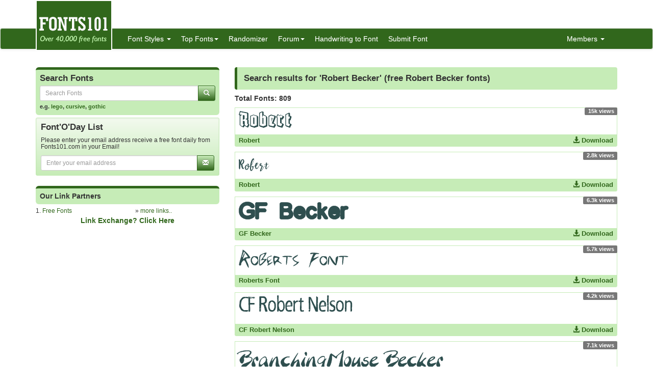

--- FILE ---
content_type: text/html; charset=utf-8
request_url: https://www.fonts101.com/search/Robert+Becker
body_size: 5414
content:


<!DOCTYPE html>

<html>
<head>
    <meta name="viewport" content="width=device-width" />
    <title>free Robert Becker fonts download - Robert Becker truetype font at Fonts101.com</title>
    <meta name="description" content="Search results for Robert Becker font, free downloads of Robert Becker fonts at Fonts101.com" />
    <meta name="keywords" content="Robert Becker font, Robert Becker font download, free Robert Becker font download, free Robert Becker font, truetype Robert Becker, download Robert Becker, search Robert Becker, Robert Becker ttf download, Robert Becker mac font, Robert Becker pc font" />
    <meta name="google-site-verification" content="VSTG5SnZvqcZF8W5t3ekoh4Jz6ah5S47nHAtdw3sN2o" />
    <meta http-equiv="x-ua-compatible" content="IE=edge">
                        <link rel="shortcut icon" href="/themes/fonts101/favicon.ico" />
    
    <link href="/content/css?v=L4ZbFgkd74I7aeMmg4H2mCOFpOG8rpq6PTHHTWJIJ1E1" rel="stylesheet"/>

</head>
<body>

<div class="container">
    <div class="row">
        <div class="col-sm-12 hidden-xs" style="height: 55px;">
            <a href="https://www.fonts101.com/"><img src="/themes/fonts101/logo.png" style="position: absolute; z-index: 1;" class="hidden-xs" /></a>
            <div class="pull-right top5" style="margin-right: 10px;">
                <div class="social-icons">
                    
                </div>
            </div>
        </div>
    </div>

</div>
<nav class="navbar navbar-default navbar-condensed">
    <div class="container">
        <div class="container-fluid">
            <div class="navbar-header">
                <button type="button" class="navbar-toggle collapsed" data-toggle="collapse" data-target="#bs-example-navbar-collapse-1">
                    <span class="sr-only">Toggle navigation</span>
                    <span class="icon-bar"></span>
                    <span class="icon-bar"></span>
                    <span class="icon-bar"></span>
                </button>
                <a class="navbar-brand visible-xs" href="https://www.fonts101.com/">Fonts101.com</a>
            </div>
            <div class="collapse navbar-collapse logomargin" id="bs-example-navbar-collapse-1">
                <ul class="nav navbar-nav">
                    <li class="dropdown">
                        <a href="/font" class="dropdown-toggle" data-toggle="dropdown">Font Styles <span class="caret"></span></a>

                        <div class="dropdown-menu multi-column">
                            <div class="container-fluid">
                                <div class="row-fluid">
                                    <div class="col-md-4">
<ul class="dropdown-menu">
<li><a href="/latestfonts"  class="fonthighlight">Latest Fonts</a></li>
<li><a href="/3D-fonts">3D (762)</a></li>
<li><a href="/Architecture-fonts">Architecture (15)</a></li>
<li><a href="/Brandname-fonts">Brandname (2249)</a></li>
<li><a href="/Bubble-Style-fonts">Bubble Style (104)</a></li>
<li><a href="/Celtic-fonts">Celtic (109)</a></li>
<li><a href="/Creepy-fonts">Creepy (456)</a></li>
<li><a href="/Curly-fonts">Curly (184)</a></li>
<li><a href="/Cutesy-fonts">Cutesy (176)</a></li>
<li><a href="/Deco-fonts">Deco (649)</a></li>
<li><a href="/Digital-fonts">Digital (81)</a></li>
<li><a href="/Dingbats-fonts">Dingbats (2509)</a></li>
</ul>
</div>
<div class="col-md-4">
<ul class="dropdown-menu">
<li><a href="/Display-fonts">Display (511)</a></li>
<li><a href="/Eroded-fonts">Eroded (727)</a></li>
<li><a href="/Fancy-fonts">Fancy (14046)</a></li>
<li><a href="/Foreign-fonts">Foreign (256)</a></li>
<li><a href="/Gothic-fonts">Gothic (680)</a></li>
<li><a href="/Graffiti-fonts">Graffiti (447)</a></li>
<li><a href="/Groovy-fonts">Groovy (204)</a></li>
<li><a href="/Handwriting-fonts">Handwriting (2190)</a></li>
<li><a href="/Letter-Bats-fonts">Letter Bats (844)</a></li>
<li><a href="/Outline-fonts">Outline (372)</a></li>
<li><a href="/Pixel-fonts">Pixel (584)</a></li>
<li><a href="/Sans-Serif-fonts">Sans Serif (1309)</a></li>
</ul>
</div>
<div class="col-md-4">
<ul class="dropdown-menu">
<li><a href="/Script-fonts">Script (4775)</a></li>
<li><a href="/Serif-fonts">Serif (1023)</a></li>
<li><a href="/Slab-Serif-fonts">Slab Serif (43)</a></li>
<li><a href="/Stamped-fonts">Stamped (183)</a></li>
<li><a href="/Standard-fonts">Standard (3942)</a></li>
<li><a href="/Stencil-fonts">Stencil (183)</a></li>
<li><a href="/Tattoo-fonts">Tattoo (1)</a></li>
<li><a href="/Techno-fonts">Techno (2422)</a></li>
<li><a href="/Typewriter-fonts">Typewriter (84)</a></li>
<li><a href="/-fonts">Uncategorized (21762)</a></li>
<li><a href="/Unusual-fonts">Unusual (607)</a></li>
<li><a href="/Western-fonts">Western (97)</a></li>
</ul>
</div>

                                </div>
                            </div>

                        </div>
                    </li>
                    <li class="dropdown">
                        <a href="/fonts/topfonts" class="dropdown-toggle" data-toggle="dropdown" role="button">Top Fonts<span class="caret"></span></a>
                        <ul class="dropdown-menu" role="menu">
                            <li><a href="/fonts/topviewed">Top Viewed Fonts</a></li>
                            <li><a href="/fonts/topdownloaded">Top Downloaded Fonts</a></li>
                            <li><a href="/fonts/toprated">Top Rated Fonts</a></li>
                        </ul>
                    </li>
                    <li><a href="/fonts/randomizer">Randomizer</a></li>
                    <li class="dropdown">
                        <a href="/c/forum/" class="dropdown-toggle" data-toggle="dropdown" role="button">Forum<span class="caret"></span></a>
                        <ul class="dropdown-menu" role="menu">
                                <li><a href="/c/forum/topics/1/Font_o_Talk">Font o Talk!</a></li>
                                <li><a href="/c/forum/topics/2/Help__Support">Help / Support</a></li>
                                <li><a href="/c/forum/topics/3/Font_Requests">Font Requests</a></li>
                            <li><a href="/c/forum/post" style="color: red;">Post New Topic</a></li>
                        </ul>
                    </li>
                    <li><a href="/handwriting_convert">Handwriting to Font</a></li>

                    <li><a href="/submitfont">Submit Font</a></li>
                </ul>
                <ul class="nav navbar-nav navbar-right">
                    <li class="dropdown">
                        <a href="#" class="dropdown-toggle" data-toggle="dropdown" role="button">Members  <span class="caret"></span></a>
                            <ul class="dropdown-menu" role="menu">
                                <li><a href="/c/members/register">Sign Up</a></li>
                                <li><a href="/c/members/login">Login</a></li>
                                <li><a href="/c/members/resetpassword">Reset Password</a></li>
                            </ul>
                    </li>
                </ul>

            </div>
        </div>
    </div>
</nav>


    <div class="container bottom5 hidden-xs">
<div class="center-block text-center bottom10" style="width:100%;"><!-- Index Exchange: 970x250, 970x90, 728x90 (Banner) -->
<script type="text/javascript">
var CasaleArgs = new Object();
CasaleArgs.version = 2;
CasaleArgs.adUnits = "12,14,2";
CasaleArgs.casaleID = 160363;
</script>
<script type="text/javascript" src="https://js.casalemedia.com/casaleJTag.js"></script>
<!-- DO NOT MODIFY --></div><div class="clearfix bottom10"></div>
    </div>



    <div class="container">
        

<div class="row">
    
    <div class="col-sm-4">

<form action="/DoSearch" method="post">
    <div class="row">
        <div class="col-md-12">
            <div class="search-box">
                <h4>Search Fonts</h4>
                <div class="input-group col-md-12">
                    <input type="text" class="form-control input-sm" placeholder="Search Fonts" name="txtSearch" id="txtSearch"/>
                    <span class="input-group-btn">
                        <button class="btn btn-info btn-sm" type="submit">
                            <i class="glyphicon glyphicon-search"></i>
                        </button>
                    </span>
                </div>
                
                <span class="links">e.g. <a href="/search/lego">lego</a>, <a href="/search/cursive">cursive</a>, <a href="/search/gothic">gothic</a></span>
            </div>

        </div>
    </div>
</form>


<form action="/c/mailinglist/Subscribe/" data-ajax="true" data-ajax-begin="ajax_button_OnBegin(&#39;btn_submit_mailinglist&#39;,true);" data-ajax-complete="ajax_button_OnBegin(&#39;btn_submit_mailinglist&#39;,false);" data-ajax-failure="ajax_button_OnFailure(&#39;btn_submit_mailinglist&#39;,false);" data-ajax-method="POST" data-ajax-mode="replace" data-ajax-update="#rMailingResult" method="post">    <div class="well well-sm">
        <div class="row" id="divMailingList">
            <div class="col-md-12">
                <h4>Font&#39;O&#39;Day List</h4>
                <h5 class="small">Please enter your email address receive a free font daily from Fonts101.com in your Email!</h5>
                <div class="input-group col-md-12">
                    <input type="text" class="form-control input-sm" placeholder="Enter your email address" id="txtEmail" name="txtEmail" />
                    <span class="input-group-btn">
                        <button class="btn btn-info btn-sm" type="submit" id="btn_submit_mailinglist">
                            <i class="glyphicon glyphicon-envelope"></i>
                        </button>
                    </span>
                </div>
            </div>

        </div>

        <span id="rMailingResult"></span>

    </div>
</form>

<div class="center-block text-center bottom10" style="width:100%;"><!-- Index Exchange: 300x600 (Tower) -->
<script type="text/javascript">
var CasaleArgs = new Object();
CasaleArgs.version = 2;
CasaleArgs.adUnits = "8";
CasaleArgs.casaleID = 160363;
</script>
<script type="text/javascript" src="https://js.casalemedia.com/casaleJTag.js"></script>
<!-- DO NOT MODIFY --></div><div class="clearfix bottom10"></div>



<div class="box1"><h5>Our Link Partners</h5></div>
<div class="row fontsize-12">
    <div class="col-sm-6">
1. <a href="http://www.free-fonts.com" target="_blank">Free Fonts</a><br />
    </div>
    <div class="col-sm-6">
        » <a href="/c/linkexchange">more links..</a>
    </div>
</div>
<div class="row">
    <div class="col-sm-12 text-center fontbold">
        <a href="/c/linkexchange/submit">Link Exchange? Click Here</a>
    </div>
</div>
    </div>
    <div class="col-sm-8">
            <div class="content-header">
                <h1>Search results for &#39;Robert Becker&#39; (free Robert Becker fonts) </h1>
            </div>
            <h5><strong>Total Fonts: 809</strong></h5>
                <div class="content bottom10">
                    <div class="label label-default pull-right">15k views</div>
                    <div class="boxborder">
                        <a href="/fonts/view/Gothic/80684/Robert"><img src="/previews/171/Robert_font_preview_80684_1.png" class="img-responsive" /></a>
                    </div>
                    <div class="curve-bottom linkdark">
                        Robert

                        <a href="/fonts/view/Gothic/80684/Robert" class="pull-right"><span class="glyphicon glyphicon-download-alt" aria-hidden="true"></span> Download</a>
                    </div>
                </div>
                <div class="content bottom10">
                    <div class="label label-default pull-right">2.8k views</div>
                    <div class="boxborder">
                        <a href="/fonts/view/Fancy/81283/Robert"><img src="/previews/979/Robert_font_preview_81283_1.png" class="img-responsive" /></a>
                    </div>
                    <div class="curve-bottom linkdark">
                        Robert

                        <a href="/fonts/view/Fancy/81283/Robert" class="pull-right"><span class="glyphicon glyphicon-download-alt" aria-hidden="true"></span> Download</a>
                    </div>
                </div>
                <div class="content bottom10">
                    <div class="label label-default pull-right">6.3k views</div>
                    <div class="boxborder">
                        <a href="/fonts/view/Standard/3070/GF_Becker"><img src="/previews/313/GF_Becker_font_preview_3070_1.png" class="img-responsive" /></a>
                    </div>
                    <div class="curve-bottom linkdark">
                        GF Becker

                        <a href="/fonts/view/Standard/3070/GF_Becker" class="pull-right"><span class="glyphicon glyphicon-download-alt" aria-hidden="true"></span> Download</a>
                    </div>
                </div>
                <div class="content bottom10">
                    <div class="label label-default pull-right">5.7k views</div>
                    <div class="boxborder">
                        <a href="/fonts/view/Script/61094/Roberts_Font"><img src="/previews/733/Roberts_Font_font_preview_61094_1.png" class="img-responsive" /></a>
                    </div>
                    <div class="curve-bottom linkdark">
                        Roberts Font

                        <a href="/fonts/view/Script/61094/Roberts_Font" class="pull-right"><span class="glyphicon glyphicon-download-alt" aria-hidden="true"></span> Download</a>
                    </div>
                </div>
                <div class="content bottom10">
                    <div class="label label-default pull-right">4.2k views</div>
                    <div class="boxborder">
                        <a href="/fonts/view/Eroded/74011/CF_Robert_Nelson"><img src="/previews/996/CF_Robert_Nelson_font_preview_74011_1.png" class="img-responsive" /></a>
                    </div>
                    <div class="curve-bottom linkdark">
                        CF Robert Nelson

                        <a href="/fonts/view/Eroded/74011/CF_Robert_Nelson" class="pull-right"><span class="glyphicon glyphicon-download-alt" aria-hidden="true"></span> Download</a>
                    </div>
                </div>
                <div class="content bottom10">
                    <div class="label label-default pull-right">7.1k views</div>
                    <div class="boxborder">
                        <a href="/fonts/view/Uncategorized/21885/BranchingMouse_Becker"><img src="/previews/978/BranchingMouse_Becker_font_preview_21885_1.png" class="img-responsive" /></a>
                    </div>
                    <div class="curve-bottom linkdark">
                        BranchingMouse Becker

                        <a href="/fonts/view/Uncategorized/21885/BranchingMouse_Becker" class="pull-right"><span class="glyphicon glyphicon-download-alt" aria-hidden="true"></span> Download</a>
                    </div>
                </div>
                <div class="content bottom10">
                    <div class="label label-default pull-right">6.3k views</div>
                    <div class="boxborder">
                        <a href="/fonts/view/Letter_Bats/22439/HeartBlack_Becker"><img src="/previews/90/HeartBlack_Becker_font_preview_22439_1.png" class="img-responsive" /></a>
                    </div>
                    <div class="curve-bottom linkdark">
                        HeartBlack Becker

                        <a href="/fonts/view/Letter_Bats/22439/HeartBlack_Becker" class="pull-right"><span class="glyphicon glyphicon-download-alt" aria-hidden="true"></span> Download</a>
                    </div>
                </div>
                <div class="content bottom10">
                    <div class="label label-default pull-right">6.9k views</div>
                    <div class="boxborder">
                        <a href="/fonts/view/Letter_Bats/22441/HeartWhite_Becker"><img src="/previews/868/HeartWhite_Becker_font_preview_22441_1.png" class="img-responsive" /></a>
                    </div>
                    <div class="curve-bottom linkdark">
                        HeartWhite Becker

                        <a href="/fonts/view/Letter_Bats/22441/HeartWhite_Becker" class="pull-right"><span class="glyphicon glyphicon-download-alt" aria-hidden="true"></span> Download</a>
                    </div>
                </div>
                <div class="content bottom10">
                    <div class="label label-default pull-right">5k views</div>
                    <div class="boxborder">
                        <a href="/fonts/view/Uncategorized/24420/Wet1_Becker"><img src="/previews/587/Wet1_Becker_font_preview_24420_1.png" class="img-responsive" /></a>
                    </div>
                    <div class="curve-bottom linkdark">
                        Wet1 Becker

                        <a href="/fonts/view/Uncategorized/24420/Wet1_Becker" class="pull-right"><span class="glyphicon glyphicon-download-alt" aria-hidden="true"></span> Download</a>
                    </div>
                </div>
                <div class="content bottom10">
                    <div class="label label-default pull-right">10.1k views</div>
                    <div class="boxborder">
                        <a href="/fonts/view/Unusual/24831/Fancy12_Becker"><img src="/previews/602/Fancy12_Becker_font_preview_24831_1.png" class="img-responsive" /></a>
                    </div>
                    <div class="curve-bottom linkdark">
                        Fancy12 Becker

                        <a href="/fonts/view/Unusual/24831/Fancy12_Becker" class="pull-right"><span class="glyphicon glyphicon-download-alt" aria-hidden="true"></span> Download</a>
                    </div>
                </div>
                <div class="content bottom10">
                    <div class="label label-default pull-right">8.1k views</div>
                    <div class="boxborder">
                        <a href="/fonts/view/Gothic/24964/Becker"><img src="/previews/433/Becker_font_preview_24964_1.png" class="img-responsive" /></a>
                    </div>
                    <div class="curve-bottom linkdark">
                        Becker

                        <a href="/fonts/view/Gothic/24964/Becker" class="pull-right"><span class="glyphicon glyphicon-download-alt" aria-hidden="true"></span> Download</a>
                    </div>
                </div>
                <div class="content bottom10">
                    <div class="label label-default pull-right">11k views</div>
                    <div class="boxborder">
                        <a href="/fonts/view/Letter_Bats/25694/Cat_Becker"><img src="/previews/104/Cat_Becker_font_preview_25694_1.png" class="img-responsive" /></a>
                    </div>
                    <div class="curve-bottom linkdark">
                        Cat Becker

                        <a href="/fonts/view/Letter_Bats/25694/Cat_Becker" class="pull-right"><span class="glyphicon glyphicon-download-alt" aria-hidden="true"></span> Download</a>
                    </div>
                </div>
                <div class="content bottom10">
                    <div class="label label-default pull-right">15k views</div>
                    <div class="boxborder">
                        <a href="/fonts/view/Cutesy/26358/Heart2Heart_Becker"><img src="/previews/102/Heart2Heart_Becker_font_preview_26358_1.png" class="img-responsive" /></a>
                    </div>
                    <div class="curve-bottom linkdark">
                        Heart2Heart Becker

                        <a href="/fonts/view/Cutesy/26358/Heart2Heart_Becker" class="pull-right"><span class="glyphicon glyphicon-download-alt" aria-hidden="true"></span> Download</a>
                    </div>
                </div>
                <div class="content bottom10">
                    <div class="label label-default pull-right">7.7k views</div>
                    <div class="boxborder">
                        <a href="/fonts/view/Fancy/26365/HeartWreath_Becker"><img src="/previews/42/HeartWreath_Becker_font_preview_26365_1.png" class="img-responsive" /></a>
                    </div>
                    <div class="curve-bottom linkdark">
                        HeartWreath Becker

                        <a href="/fonts/view/Fancy/26365/HeartWreath_Becker" class="pull-right"><span class="glyphicon glyphicon-download-alt" aria-hidden="true"></span> Download</a>
                    </div>
                </div>
                <div class="content bottom10">
                    <div class="label label-default pull-right">7.2k views</div>
                    <div class="boxborder">
                        <a href="/fonts/view/Uncategorized/28715/Sailboat_Becker"><img src="/previews/806/Sailboat_Becker_font_preview_28715_1.png" class="img-responsive" /></a>
                    </div>
                    <div class="curve-bottom linkdark">
                        Sailboat Becker

                        <a href="/fonts/view/Uncategorized/28715/Sailboat_Becker" class="pull-right"><span class="glyphicon glyphicon-download-alt" aria-hidden="true"></span> Download</a>
                    </div>
                </div>
                <div class="content bottom10">
                    <div class="label label-default pull-right">7.7k views</div>
                    <div class="boxborder">
                        <a href="/fonts/view/Letter_Bats/28883/SantaClaus_Becker"><img src="/previews/971/SantaClaus_Becker_font_preview_28883_1.png" class="img-responsive" /></a>
                    </div>
                    <div class="curve-bottom linkdark">
                        SantaClaus Becker

                        <a href="/fonts/view/Letter_Bats/28883/SantaClaus_Becker" class="pull-right"><span class="glyphicon glyphicon-download-alt" aria-hidden="true"></span> Download</a>
                    </div>
                </div>
                <div class="content bottom10">
                    <div class="label label-default pull-right">5.7k views</div>
                    <div class="boxborder">
                        <a href="/fonts/view/Techno/29596/Secret_Becker"><img src="/previews/640/Secret_Becker_font_preview_29596_1.png" class="img-responsive" /></a>
                    </div>
                    <div class="curve-bottom linkdark">
                        Secret Becker

                        <a href="/fonts/view/Techno/29596/Secret_Becker" class="pull-right"><span class="glyphicon glyphicon-download-alt" aria-hidden="true"></span> Download</a>
                    </div>
                </div>
                <div class="content bottom10">
                    <div class="label label-default pull-right">7.3k views</div>
                    <div class="boxborder">
                        <a href="/fonts/view/Outline/30521/Skidoos_Becker_Outline"><img src="/previews/823/Skidoos_Becker_Outline_font_preview_30521_1.png" class="img-responsive" /></a>
                    </div>
                    <div class="curve-bottom linkdark">
                        Skidoos Becker Outline

                        <a href="/fonts/view/Outline/30521/Skidoos_Becker_Outline" class="pull-right"><span class="glyphicon glyphicon-download-alt" aria-hidden="true"></span> Download</a>
                    </div>
                </div>
                <div class="content bottom10">
                    <div class="label label-default pull-right">6.7k views</div>
                    <div class="boxborder">
                        <a href="/fonts/view/Uncategorized/30526/Skiing_Becker"><img src="/previews/719/Skiing_Becker_font_preview_30526_1.png" class="img-responsive" /></a>
                    </div>
                    <div class="curve-bottom linkdark">
                        Skiing Becker

                        <a href="/fonts/view/Uncategorized/30526/Skiing_Becker" class="pull-right"><span class="glyphicon glyphicon-download-alt" aria-hidden="true"></span> Download</a>
                    </div>
                </div>
                <div class="content bottom10">
                    <div class="label label-default pull-right">8.4k views</div>
                    <div class="boxborder">
                        <a href="/fonts/view/Uncategorized/30960/Stymie_Becker_Caps"><img src="/previews/564/Stymie_Becker_Caps_font_preview_30960_1.png" class="img-responsive" /></a>
                    </div>
                    <div class="curve-bottom linkdark">
                        Stymie Becker Caps

                        <a href="/fonts/view/Uncategorized/30960/Stymie_Becker_Caps" class="pull-right"><span class="glyphicon glyphicon-download-alt" aria-hidden="true"></span> Download</a>
                    </div>
                </div>
<nav class="text-center small">
    <ul class="pagination">
        <li class="disabled">
            <a href="#" aria-label="Previous">
                <span aria-hidden="true">&laquo;</span>
            </a>
        </li>
        <li  class="active"><a href="/search/Robert+Becker/pg_1">1</a></li>
        <li ><a href="/search/Robert+Becker/pg_2">2</a></li>
        <li ><a href="/search/Robert+Becker/pg_3">3</a></li>
        <li ><a href="/search/Robert+Becker/pg_4">4</a></li>
        <li ><a href="/search/Robert+Becker/pg_5">5</a></li>
        <li ><a href="/search/Robert+Becker/pg_6">6</a></li>
        <li ><a href="/search/Robert+Becker/pg_7">7</a></li>
        <li ><a href="/search/Robert+Becker/pg_8">8</a></li>
        <li ><a href="/search/Robert+Becker/pg_9">9</a></li>
        <li ><a href="/search/Robert+Becker/pg_10">10</a></li>
        <li ><a href="/search/Robert+Becker/pg_11">11</a></li>
        <li ><a href="/search/Robert+Becker/pg_12">12</a></li>
        <li ><a href="/search/Robert+Becker/pg_13">13</a></li>
        <li ><a href="/search/Robert+Becker/pg_14">14</a></li>
        <li ><a href="/search/Robert+Becker/pg_15">15</a></li>
        <li ><a href="/search/Robert+Becker/pg_16">16</a></li>
        <li ><a href="/search/Robert+Becker/pg_17">17</a></li>
        <li>
            <a href="/search/Robert+Becker/pg_2" aria-label="Next">
                <span aria-hidden="true">&raquo;</span>
            </a>
        </li>
    </ul>
</nav>


    </div>
</div>
    </div>
    <footer class="footer">
        <div class="container">

    <div class="row">
        <div class="col-sm-6">Copyright ©2026 Fonts101.com - All Rights Reserved.- {ExecutionTime}</div>
        <div class="col-sm-6 text-right">
                <a href="/c/pages/privacy-policy">Privacy Policy</a> -
                            <a href="/c/pages/dmca">DMCA Information</a> -
                            <a href="/c/linkexchange">Link Excange</a> -
                            <a href="/c/mailinglist">Mailing List</a> -
             <a href="/c/pages/contactus">Contact Us</a> 

        </div>
    </div>

        </div>

    </footer>



<form action="/c/mailinglist/Subscribe/" data-ajax="true" data-ajax-begin="ajax_button_OnBegin(&#39;btn_submit_mailinglist_pop&#39;,true);" data-ajax-complete="ajax_button_OnBegin(&#39;btn_submit_mailinglist_pop&#39;,false);" data-ajax-failure="ajax_button_OnFailure(&#39;btn_submit_mailinglist_pop&#39;,false);" data-ajax-method="POST" data-ajax-mode="replace" data-ajax-update="#rMailingResultPOP" method="post">            <div class="mailinglist_bottom" id="mailinglist_bottom">

                <div class="well well-sm">
                    <div id="divMailingListPOP" class="row">
                        <div class="col-md-12">
                            <h4>Font&#39;O&#39;Day List</h4>
                            <h5 class="small">Please enter your email address receive a free font daily from Fonts101.com in your Email!</h5>
                            <div class="input-group col-md-12">
                                <input type="text" name="txtEmail" id="txtEmail" placeholder="Enter your email address" class="form-control input-sm">
                                <span class="input-group-btn">
                                    <button id="btn_submit_mailinglist_pop" type="submit" class="btn btn-info btn-sm">
                                        <i class="glyphicon glyphicon-envelope"></i>
                                    </button>
                                </span>
                            </div>
                        </div>
                    </div>
                    <div id="rMailingResultPOP"></div>
                </div>
                <a href="javascript:;" onclick="CloseMailingListPOP();" class="closeicon"><span class="glyphicon glyphicon-remove"></span></a>
            </div>
</form>    

    <script src="/bundles/jquery?v=8Oos0avDZyPg-cbyVzvkIfERIE1DGSe3sRQdCSYrgEQ1"></script>

    <script src="/bundles/jqueryval?v=dt3XaqpEn4rFA9MkDy2QmR-5tTdUVpSHTuOr3x-Sw981"></script>

    <script src="/bundles/bootstrap?v=lescQEuG5u4jd-GcVDBcbpUOSyTDIg0Kk9zHDX55GCw1"></script>

    <script src="/bundles/jsscripts?v=ia5rpvsipDU85NZUxSi4JsbNG_waJJghLvzFHvH6M541"></script>

    

    <script>
        $(document).ready(function () {
            setTimeout(function () {
                ShowMailingListPOP();
            }, 5000);
        });

        $('.preview').popover({
            'trigger':'hover',
            'html':true,
            'content':function(){
                var url = $(this).attr("data-image-url");
                return '<img src="'+url+'" style="width:100%;">';
            }
        });
        $('.preview-popover').popover({
            'trigger':'hover',
            'html':true
        });
        $(function () {
            $("body").tooltip({ selector: '[data-toggle="tooltip"]' });
        });
    </script>
        <script>
            (function (i, s, o, g, r, a, m) {
                i['GoogleAnalyticsObject'] = r; i[r] = i[r] || function () {
                    (i[r].q = i[r].q || []).push(arguments)
                }, i[r].l = 1 * new Date(); a = s.createElement(o),
                m = s.getElementsByTagName(o)[0]; a.async = 1; a.src = g; m.parentNode.insertBefore(a, m)
            })(window, document, 'script', '//www.google-analytics.com/analytics.js', 'ga');

            ga('create', 'UA-57224202-1', 'auto');
            ga('send', 'pageview');

        </script>
            <script type="text/javascript">
            var sc_project=10541929;
            var sc_invisible=1;
            var sc_security="dcee85aa";
        </script>
        <script type="text/javascript" async src="https://www.statcounter.com/counter/counter.js"></script>
        <noscript>
            <div class="statcounter"> <a title="hits counter" href="http://statcounter.com/" target="_blank"> <img class="statcounter" src="http://c.statcounter.com/10541929/0/dcee85aa/1/" alt="hits counter"></a></div>
        </noscript>

    


<script defer src="https://static.cloudflareinsights.com/beacon.min.js/vcd15cbe7772f49c399c6a5babf22c1241717689176015" integrity="sha512-ZpsOmlRQV6y907TI0dKBHq9Md29nnaEIPlkf84rnaERnq6zvWvPUqr2ft8M1aS28oN72PdrCzSjY4U6VaAw1EQ==" data-cf-beacon='{"version":"2024.11.0","token":"3527146ab3714ee09e5d06985baf6f86","r":1,"server_timing":{"name":{"cfCacheStatus":true,"cfEdge":true,"cfExtPri":true,"cfL4":true,"cfOrigin":true,"cfSpeedBrain":true},"location_startswith":null}}' crossorigin="anonymous"></script>
</body>
</html><script>$(document).ready(function () {$('#loadTime').html('.066 s');});</script>